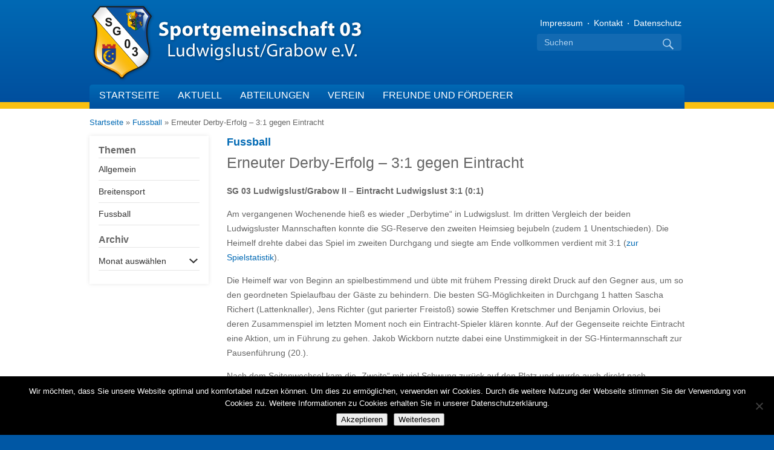

--- FILE ---
content_type: text/html; charset=UTF-8
request_url: https://www.sg03.de/erneuter-derby-erfolg-31-gegen-eintracht/
body_size: 47121
content:
<!DOCTYPE html>
<head>
<meta charset="UTF-8" />
<meta name="viewport" content="width=device-width, initial-scale=1.0">
<title>Erneuter Derby-Erfolg &#8211; 3:1 gegen Eintracht | Sportgemeinschaft 03 Ludwigslust/Grabow e.V.</title>
<link rel="profile" href="http://gmpg.org/xfn/11" />
<meta name="viewport" content="width=device-width, user-scalable=yes, initial-scale=1.0, minimum-scale=1.0">
<meta name="format-detection" content="telephone=no">
<!--link href='https://fonts.googleapis.com/css?family=Open+Sans:400,300,700' rel='stylesheet' type='text/css'-->
<link rel="stylesheet" type="text/css" href="https://www.sg03.de/wp-content/themes/sg03twentysixteen/css/basis.css">
<link rel="stylesheet" type="text/css" media="screen and (min-width: 0px) and (max-width: 479px)" href="https://www.sg03.de/wp-content/themes/sg03twentysixteen/css/size_xs.css">
<link rel="stylesheet" type="text/css" media="screen and (min-width: 480px) and (max-width: 767px)" href="https://www.sg03.de/wp-content/themes/sg03twentysixteen/css/size_s.css">
<link rel="stylesheet" type="text/css" media="screen and (min-width: 768px) and (max-width: 1009px)" href="https://www.sg03.de/wp-content/themes/sg03twentysixteen/css/size_m.css">
<link rel="stylesheet" type="text/css" media="screen and (min-width: 1010px) and (max-width: 1900px)" href="https://www.sg03.de/wp-content/themes/sg03twentysixteen/css/size_l.css">
<link rel="stylesheet" type="text/css" media="screen and (min-width: 1901px)" href="https://www.sg03.de/wp-content/themes/sg03twentysixteen/css/size_xl.css">
<link rel="stylesheet" type="text/css" href="https://www.sg03.de/wp-content/themes/sg03twentysixteen/genericons/genericons.css">
<link rel="pingback" href="https://www.sg03.de/xmlrpc.php" />
<!--[if lt IE 9]>
  <script src="http://html5shiv.googlecode.com/svn/trunk/html5.js"></script>
<![endif]-->
<meta name='robots' content='max-image-preview:large' />
	<style>img:is([sizes="auto" i], [sizes^="auto," i]) { contain-intrinsic-size: 3000px 1500px }</style>
	<link rel="alternate" type="application/rss+xml" title="Sportgemeinschaft 03 Ludwigslust/Grabow e.V. &raquo; Erneuter Derby-Erfolg &#8211; 3:1 gegen Eintracht-Kommentar-Feed" href="https://www.sg03.de/erneuter-derby-erfolg-31-gegen-eintracht/feed/" />
<link rel='stylesheet' id='wp-block-library-css' href='https://www.sg03.de/wp-includes/css/dist/block-library/style.min.css?ver=6.8.3' type='text/css' media='all' />
<style id='classic-theme-styles-inline-css' type='text/css'>
/*! This file is auto-generated */
.wp-block-button__link{color:#fff;background-color:#32373c;border-radius:9999px;box-shadow:none;text-decoration:none;padding:calc(.667em + 2px) calc(1.333em + 2px);font-size:1.125em}.wp-block-file__button{background:#32373c;color:#fff;text-decoration:none}
</style>
<style id='global-styles-inline-css' type='text/css'>
:root{--wp--preset--aspect-ratio--square: 1;--wp--preset--aspect-ratio--4-3: 4/3;--wp--preset--aspect-ratio--3-4: 3/4;--wp--preset--aspect-ratio--3-2: 3/2;--wp--preset--aspect-ratio--2-3: 2/3;--wp--preset--aspect-ratio--16-9: 16/9;--wp--preset--aspect-ratio--9-16: 9/16;--wp--preset--color--black: #000000;--wp--preset--color--cyan-bluish-gray: #abb8c3;--wp--preset--color--white: #ffffff;--wp--preset--color--pale-pink: #f78da7;--wp--preset--color--vivid-red: #cf2e2e;--wp--preset--color--luminous-vivid-orange: #ff6900;--wp--preset--color--luminous-vivid-amber: #fcb900;--wp--preset--color--light-green-cyan: #7bdcb5;--wp--preset--color--vivid-green-cyan: #00d084;--wp--preset--color--pale-cyan-blue: #8ed1fc;--wp--preset--color--vivid-cyan-blue: #0693e3;--wp--preset--color--vivid-purple: #9b51e0;--wp--preset--gradient--vivid-cyan-blue-to-vivid-purple: linear-gradient(135deg,rgba(6,147,227,1) 0%,rgb(155,81,224) 100%);--wp--preset--gradient--light-green-cyan-to-vivid-green-cyan: linear-gradient(135deg,rgb(122,220,180) 0%,rgb(0,208,130) 100%);--wp--preset--gradient--luminous-vivid-amber-to-luminous-vivid-orange: linear-gradient(135deg,rgba(252,185,0,1) 0%,rgba(255,105,0,1) 100%);--wp--preset--gradient--luminous-vivid-orange-to-vivid-red: linear-gradient(135deg,rgba(255,105,0,1) 0%,rgb(207,46,46) 100%);--wp--preset--gradient--very-light-gray-to-cyan-bluish-gray: linear-gradient(135deg,rgb(238,238,238) 0%,rgb(169,184,195) 100%);--wp--preset--gradient--cool-to-warm-spectrum: linear-gradient(135deg,rgb(74,234,220) 0%,rgb(151,120,209) 20%,rgb(207,42,186) 40%,rgb(238,44,130) 60%,rgb(251,105,98) 80%,rgb(254,248,76) 100%);--wp--preset--gradient--blush-light-purple: linear-gradient(135deg,rgb(255,206,236) 0%,rgb(152,150,240) 100%);--wp--preset--gradient--blush-bordeaux: linear-gradient(135deg,rgb(254,205,165) 0%,rgb(254,45,45) 50%,rgb(107,0,62) 100%);--wp--preset--gradient--luminous-dusk: linear-gradient(135deg,rgb(255,203,112) 0%,rgb(199,81,192) 50%,rgb(65,88,208) 100%);--wp--preset--gradient--pale-ocean: linear-gradient(135deg,rgb(255,245,203) 0%,rgb(182,227,212) 50%,rgb(51,167,181) 100%);--wp--preset--gradient--electric-grass: linear-gradient(135deg,rgb(202,248,128) 0%,rgb(113,206,126) 100%);--wp--preset--gradient--midnight: linear-gradient(135deg,rgb(2,3,129) 0%,rgb(40,116,252) 100%);--wp--preset--font-size--small: 13px;--wp--preset--font-size--medium: 20px;--wp--preset--font-size--large: 36px;--wp--preset--font-size--x-large: 42px;--wp--preset--spacing--20: 0.44rem;--wp--preset--spacing--30: 0.67rem;--wp--preset--spacing--40: 1rem;--wp--preset--spacing--50: 1.5rem;--wp--preset--spacing--60: 2.25rem;--wp--preset--spacing--70: 3.38rem;--wp--preset--spacing--80: 5.06rem;--wp--preset--shadow--natural: 6px 6px 9px rgba(0, 0, 0, 0.2);--wp--preset--shadow--deep: 12px 12px 50px rgba(0, 0, 0, 0.4);--wp--preset--shadow--sharp: 6px 6px 0px rgba(0, 0, 0, 0.2);--wp--preset--shadow--outlined: 6px 6px 0px -3px rgba(255, 255, 255, 1), 6px 6px rgba(0, 0, 0, 1);--wp--preset--shadow--crisp: 6px 6px 0px rgba(0, 0, 0, 1);}:where(.is-layout-flex){gap: 0.5em;}:where(.is-layout-grid){gap: 0.5em;}body .is-layout-flex{display: flex;}.is-layout-flex{flex-wrap: wrap;align-items: center;}.is-layout-flex > :is(*, div){margin: 0;}body .is-layout-grid{display: grid;}.is-layout-grid > :is(*, div){margin: 0;}:where(.wp-block-columns.is-layout-flex){gap: 2em;}:where(.wp-block-columns.is-layout-grid){gap: 2em;}:where(.wp-block-post-template.is-layout-flex){gap: 1.25em;}:where(.wp-block-post-template.is-layout-grid){gap: 1.25em;}.has-black-color{color: var(--wp--preset--color--black) !important;}.has-cyan-bluish-gray-color{color: var(--wp--preset--color--cyan-bluish-gray) !important;}.has-white-color{color: var(--wp--preset--color--white) !important;}.has-pale-pink-color{color: var(--wp--preset--color--pale-pink) !important;}.has-vivid-red-color{color: var(--wp--preset--color--vivid-red) !important;}.has-luminous-vivid-orange-color{color: var(--wp--preset--color--luminous-vivid-orange) !important;}.has-luminous-vivid-amber-color{color: var(--wp--preset--color--luminous-vivid-amber) !important;}.has-light-green-cyan-color{color: var(--wp--preset--color--light-green-cyan) !important;}.has-vivid-green-cyan-color{color: var(--wp--preset--color--vivid-green-cyan) !important;}.has-pale-cyan-blue-color{color: var(--wp--preset--color--pale-cyan-blue) !important;}.has-vivid-cyan-blue-color{color: var(--wp--preset--color--vivid-cyan-blue) !important;}.has-vivid-purple-color{color: var(--wp--preset--color--vivid-purple) !important;}.has-black-background-color{background-color: var(--wp--preset--color--black) !important;}.has-cyan-bluish-gray-background-color{background-color: var(--wp--preset--color--cyan-bluish-gray) !important;}.has-white-background-color{background-color: var(--wp--preset--color--white) !important;}.has-pale-pink-background-color{background-color: var(--wp--preset--color--pale-pink) !important;}.has-vivid-red-background-color{background-color: var(--wp--preset--color--vivid-red) !important;}.has-luminous-vivid-orange-background-color{background-color: var(--wp--preset--color--luminous-vivid-orange) !important;}.has-luminous-vivid-amber-background-color{background-color: var(--wp--preset--color--luminous-vivid-amber) !important;}.has-light-green-cyan-background-color{background-color: var(--wp--preset--color--light-green-cyan) !important;}.has-vivid-green-cyan-background-color{background-color: var(--wp--preset--color--vivid-green-cyan) !important;}.has-pale-cyan-blue-background-color{background-color: var(--wp--preset--color--pale-cyan-blue) !important;}.has-vivid-cyan-blue-background-color{background-color: var(--wp--preset--color--vivid-cyan-blue) !important;}.has-vivid-purple-background-color{background-color: var(--wp--preset--color--vivid-purple) !important;}.has-black-border-color{border-color: var(--wp--preset--color--black) !important;}.has-cyan-bluish-gray-border-color{border-color: var(--wp--preset--color--cyan-bluish-gray) !important;}.has-white-border-color{border-color: var(--wp--preset--color--white) !important;}.has-pale-pink-border-color{border-color: var(--wp--preset--color--pale-pink) !important;}.has-vivid-red-border-color{border-color: var(--wp--preset--color--vivid-red) !important;}.has-luminous-vivid-orange-border-color{border-color: var(--wp--preset--color--luminous-vivid-orange) !important;}.has-luminous-vivid-amber-border-color{border-color: var(--wp--preset--color--luminous-vivid-amber) !important;}.has-light-green-cyan-border-color{border-color: var(--wp--preset--color--light-green-cyan) !important;}.has-vivid-green-cyan-border-color{border-color: var(--wp--preset--color--vivid-green-cyan) !important;}.has-pale-cyan-blue-border-color{border-color: var(--wp--preset--color--pale-cyan-blue) !important;}.has-vivid-cyan-blue-border-color{border-color: var(--wp--preset--color--vivid-cyan-blue) !important;}.has-vivid-purple-border-color{border-color: var(--wp--preset--color--vivid-purple) !important;}.has-vivid-cyan-blue-to-vivid-purple-gradient-background{background: var(--wp--preset--gradient--vivid-cyan-blue-to-vivid-purple) !important;}.has-light-green-cyan-to-vivid-green-cyan-gradient-background{background: var(--wp--preset--gradient--light-green-cyan-to-vivid-green-cyan) !important;}.has-luminous-vivid-amber-to-luminous-vivid-orange-gradient-background{background: var(--wp--preset--gradient--luminous-vivid-amber-to-luminous-vivid-orange) !important;}.has-luminous-vivid-orange-to-vivid-red-gradient-background{background: var(--wp--preset--gradient--luminous-vivid-orange-to-vivid-red) !important;}.has-very-light-gray-to-cyan-bluish-gray-gradient-background{background: var(--wp--preset--gradient--very-light-gray-to-cyan-bluish-gray) !important;}.has-cool-to-warm-spectrum-gradient-background{background: var(--wp--preset--gradient--cool-to-warm-spectrum) !important;}.has-blush-light-purple-gradient-background{background: var(--wp--preset--gradient--blush-light-purple) !important;}.has-blush-bordeaux-gradient-background{background: var(--wp--preset--gradient--blush-bordeaux) !important;}.has-luminous-dusk-gradient-background{background: var(--wp--preset--gradient--luminous-dusk) !important;}.has-pale-ocean-gradient-background{background: var(--wp--preset--gradient--pale-ocean) !important;}.has-electric-grass-gradient-background{background: var(--wp--preset--gradient--electric-grass) !important;}.has-midnight-gradient-background{background: var(--wp--preset--gradient--midnight) !important;}.has-small-font-size{font-size: var(--wp--preset--font-size--small) !important;}.has-medium-font-size{font-size: var(--wp--preset--font-size--medium) !important;}.has-large-font-size{font-size: var(--wp--preset--font-size--large) !important;}.has-x-large-font-size{font-size: var(--wp--preset--font-size--x-large) !important;}
:where(.wp-block-post-template.is-layout-flex){gap: 1.25em;}:where(.wp-block-post-template.is-layout-grid){gap: 1.25em;}
:where(.wp-block-columns.is-layout-flex){gap: 2em;}:where(.wp-block-columns.is-layout-grid){gap: 2em;}
:root :where(.wp-block-pullquote){font-size: 1.5em;line-height: 1.6;}
</style>
<link rel='stylesheet' id='cookie-notice-front-css' href='https://www.sg03.de/wp-content/plugins/cookie-notice/css/front.min.css?ver=2.5.11' type='text/css' media='all' />
<link rel='stylesheet' id='slb_core-css' href='https://www.sg03.de/wp-content/plugins/simple-lightbox/client/css/app.css?ver=2.9.4' type='text/css' media='all' />
<link rel="https://api.w.org/" href="https://www.sg03.de/wp-json/" /><link rel="alternate" title="JSON" type="application/json" href="https://www.sg03.de/wp-json/wp/v2/posts/3599" /><link rel="EditURI" type="application/rsd+xml" title="RSD" href="https://www.sg03.de/xmlrpc.php?rsd" />
<meta name="generator" content="WordPress 6.8.3" />
<link rel="canonical" href="https://www.sg03.de/erneuter-derby-erfolg-31-gegen-eintracht/" />
<link rel='shortlink' href='https://www.sg03.de/?p=3599' />
<link rel="alternate" title="oEmbed (JSON)" type="application/json+oembed" href="https://www.sg03.de/wp-json/oembed/1.0/embed?url=https%3A%2F%2Fwww.sg03.de%2Ferneuter-derby-erfolg-31-gegen-eintracht%2F" />
<link rel="alternate" title="oEmbed (XML)" type="text/xml+oembed" href="https://www.sg03.de/wp-json/oembed/1.0/embed?url=https%3A%2F%2Fwww.sg03.de%2Ferneuter-derby-erfolg-31-gegen-eintracht%2F&#038;format=xml" />
<link rel="icon" href="https://www.sg03.de/wp-content/uploads/2020/04/cropped-sg03-favicon-32x32.png" sizes="32x32" />
<link rel="icon" href="https://www.sg03.de/wp-content/uploads/2020/04/cropped-sg03-favicon-192x192.png" sizes="192x192" />
<link rel="apple-touch-icon" href="https://www.sg03.de/wp-content/uploads/2020/04/cropped-sg03-favicon-180x180.png" />
<meta name="msapplication-TileImage" content="https://www.sg03.de/wp-content/uploads/2020/04/cropped-sg03-favicon-270x270.png" />
</head>
<body class="wp-singular post-template-default single single-post postid-3599 single-format-standard wp-theme-sg03twentysixteen cookies-not-set">
<div class="headerbg">
	<div class="wrapper">
		<header id="branding">
			<h1 id="site-title"><a href="https://www.sg03.de/" title="Sportgemeinschaft 03 Ludwigslust/Grabow e.V." rel="home"><span>Sportgemeinschaft 03 Ludwigslust/Grabow e.V.</span></a></h1>
			<h2 id="site-description"><span>Offizielle Vereins-Website</span></h2>
			<hr class="semantic">
			<div class="service-navigation">
				<dfn class="semantic">Service-Navigation:</dfn>
				<div class="menu-service-navigation-header-container"><ul id="menu-service-navigation-header" class="menu"><li id="menu-item-4296" class="menu-item menu-item-type-post_type menu-item-object-page menu-item-4296"><a href="https://www.sg03.de/service/impressum/">Impressum</a></li>
<li id="menu-item-4294" class="menu-item menu-item-type-post_type menu-item-object-page menu-item-4294"><a href="https://www.sg03.de/service/kontakt/">Kontakt</a></li>
<li id="menu-item-4407" class="menu-item menu-item-type-post_type menu-item-object-page menu-item-4407"><a href="https://www.sg03.de/service/impressum/">Datenschutz</a></li>
</ul></div>				<div class="positioning"></div>
				<form method="get" id="searchform" action="/">
					<div><label class="semantic" for="s">Volltextsuche:</label> <input type="text" value="Suchen" name="s" id="s"><button><span>Suchen</span></button></div>
				</form>
			</div>
			<div class="positioning"></div>
		</header>
		<hr class="semantic">
		<dfn class="semantic">Haupt-Navigation:</dfn>
		<nav id="access">
			<a href="#" id="btn-navigation"><span>Navigation</span></a>
			<a href="/volltextsuche" id="btn-search"><span>Suche</span></a>
			<div class="menu-haupt-navigation-container"><ul id="menu-haupt-navigation" class="menu"><li id="menu-item-4301" class="menu-item menu-item-type-post_type menu-item-object-page menu-item-home menu-item-4301"><a href="https://www.sg03.de/">Startseite</a></li>
<li id="menu-item-4302" class="menu-item menu-item-type-post_type menu-item-object-page menu-item-has-children menu-item-4302"><a href="https://www.sg03.de/aktuell/">Aktuell</a>
<ul class="sub-menu">
	<li id="menu-item-4380" class="menu-item menu-item-type-taxonomy menu-item-object-category menu-item-4380"><a href="https://www.sg03.de/category/allgemein/">Allgemein</a></li>
	<li id="menu-item-4381" class="menu-item menu-item-type-taxonomy menu-item-object-category menu-item-4381"><a href="https://www.sg03.de/category/breitensport/">Breitensport</a></li>
	<li id="menu-item-4382" class="menu-item menu-item-type-taxonomy menu-item-object-category current-post-ancestor current-menu-parent current-post-parent menu-item-4382"><a href="https://www.sg03.de/category/fussball/">Fussball</a></li>
</ul>
</li>
<li id="menu-item-4303" class="menu-item menu-item-type-post_type menu-item-object-page menu-item-has-children menu-item-4303"><a href="https://www.sg03.de/abteilungen/">Abteilungen</a>
<ul class="sub-menu">
	<li id="menu-item-4304" class="menu-item menu-item-type-post_type menu-item-object-page menu-item-has-children menu-item-4304"><a href="https://www.sg03.de/abteilungen/fussball/">Fußball</a>
	<ul class="sub-menu">
		<li id="menu-item-4383" class="menu-item menu-item-type-post_type menu-item-object-page menu-item-4383"><a href="https://www.sg03.de/abteilungen/fussball/1-maennermannschaft/">1. Männermannschaft</a></li>
		<li id="menu-item-4384" class="menu-item menu-item-type-post_type menu-item-object-page menu-item-4384"><a href="https://www.sg03.de/abteilungen/fussball/2-maennermannschaft/">2. Männermannschaft</a></li>
		<li id="menu-item-17093" class="menu-item menu-item-type-post_type menu-item-object-page menu-item-17093"><a href="https://www.sg03.de/abteilungen/fussball/3-maennermannschaft/">3. Männermannschaft</a></li>
		<li id="menu-item-4385" class="menu-item menu-item-type-post_type menu-item-object-page menu-item-4385"><a href="https://www.sg03.de/abteilungen/fussball/alte-herren-ue35/">Alte Herren Ü35</a></li>
		<li id="menu-item-4392" class="menu-item menu-item-type-post_type menu-item-object-page menu-item-4392"><a href="https://www.sg03.de/abteilungen/fussball/frauen/">Frauen Saison</a></li>
		<li id="menu-item-4387" class="menu-item menu-item-type-post_type menu-item-object-page menu-item-4387"><a href="https://www.sg03.de/abteilungen/fussball/b-junioren-i/">B-Junioren I</a></li>
		<li id="menu-item-20368" class="menu-item menu-item-type-post_type menu-item-object-page menu-item-20368"><a href="https://www.sg03.de/abteilungen/fussball/b2-junioren-saison-2025-26/">B-Junioren II</a></li>
		<li id="menu-item-4389" class="menu-item menu-item-type-post_type menu-item-object-page menu-item-4389"><a href="https://www.sg03.de/abteilungen/fussball/c-junioren/">C-Junioren</a></li>
		<li id="menu-item-4390" class="menu-item menu-item-type-post_type menu-item-object-page menu-item-4390"><a href="https://www.sg03.de/abteilungen/fussball/d-junioren-i/">D-Junioren I</a></li>
		<li id="menu-item-4391" class="menu-item menu-item-type-post_type menu-item-object-page menu-item-4391"><a href="https://www.sg03.de/abteilungen/fussball/d-junioren-ii/">D-Junioren II</a></li>
		<li id="menu-item-4393" class="menu-item menu-item-type-post_type menu-item-object-page menu-item-4393"><a href="https://www.sg03.de/abteilungen/fussball/e-junioren/">E-Junioren I</a></li>
		<li id="menu-item-20369" class="menu-item menu-item-type-post_type menu-item-object-page menu-item-20369"><a href="https://www.sg03.de/abteilungen/fussball/e-junioren-ii-saison-2024-25/">E-Junioren II</a></li>
		<li id="menu-item-4394" class="menu-item menu-item-type-post_type menu-item-object-page menu-item-4394"><a href="https://www.sg03.de/abteilungen/fussball/f-junioren/">F-Junioren I</a></li>
		<li id="menu-item-20370" class="menu-item menu-item-type-post_type menu-item-object-page menu-item-20370"><a href="https://www.sg03.de/abteilungen/fussball/f-junioren-ii-saison-2025-26/">F-Junioren II</a></li>
		<li id="menu-item-4395" class="menu-item menu-item-type-post_type menu-item-object-page menu-item-4395"><a href="https://www.sg03.de/abteilungen/fussball/g-junioren-bambini/">G-Junioren Bambini</a></li>
	</ul>
</li>
	<li id="menu-item-4305" class="menu-item menu-item-type-post_type menu-item-object-page menu-item-has-children menu-item-4305"><a href="https://www.sg03.de/abteilungen/breitensport/">Breitensport</a>
	<ul class="sub-menu">
		<li id="menu-item-4396" class="menu-item menu-item-type-post_type menu-item-object-page menu-item-4396"><a href="https://www.sg03.de/abteilungen/breitensport/badminton/">Badminton</a></li>
		<li id="menu-item-19608" class="menu-item menu-item-type-post_type menu-item-object-page menu-item-19608"><a href="https://www.sg03.de/abteilungen/breitensport/basketball/">Basketball</a></li>
		<li id="menu-item-4397" class="menu-item menu-item-type-post_type menu-item-object-page menu-item-4397"><a href="https://www.sg03.de/abteilungen/breitensport/behindertensport/">Behindertensport</a></li>
		<li id="menu-item-4398" class="menu-item menu-item-type-post_type menu-item-object-page menu-item-4398"><a href="https://www.sg03.de/abteilungen/breitensport/boxen/">Boxen</a></li>
		<li id="menu-item-19609" class="menu-item menu-item-type-post_type menu-item-object-page menu-item-19609"><a href="https://www.sg03.de/abteilungen/breitensport/dance-kids/">DanceKids</a></li>
		<li id="menu-item-19666" class="menu-item menu-item-type-post_type menu-item-object-page menu-item-19666"><a href="https://www.sg03.de/abteilungen/breitensport/darts/">Darts</a></li>
		<li id="menu-item-20371" class="menu-item menu-item-type-post_type menu-item-object-page menu-item-20371"><a href="https://www.sg03.de/abteilungen/breitensport/fitkids/">FitKids</a></li>
		<li id="menu-item-4399" class="menu-item menu-item-type-post_type menu-item-object-page menu-item-4399"><a href="https://www.sg03.de/abteilungen/breitensport/freizeitfussball/">Freizeitfußball</a></li>
		<li id="menu-item-20372" class="menu-item menu-item-type-post_type menu-item-object-page menu-item-20372"><a href="https://www.sg03.de/abteilungen/breitensport/geraetturnen/">Gerätturnen</a></li>
		<li id="menu-item-19667" class="menu-item menu-item-type-post_type menu-item-object-page menu-item-19667"><a href="https://www.sg03.de/abteilungen/breitensport/gesundheitssport-2/">Gesundheitssport</a></li>
		<li id="menu-item-16903" class="menu-item menu-item-type-post_type menu-item-object-page menu-item-16903"><a href="https://www.sg03.de/abteilungen/breitensport/jumping-fitness/">Jumping Fitness</a></li>
		<li id="menu-item-4400" class="menu-item menu-item-type-post_type menu-item-object-page menu-item-4400"><a href="https://www.sg03.de/abteilungen/breitensport/leichtathletik/">Leichtathletik</a></li>
		<li id="menu-item-4402" class="menu-item menu-item-type-post_type menu-item-object-page menu-item-4402"><a href="https://www.sg03.de/abteilungen/breitensport/rehabilitationssport/">Rehabilitationssport</a></li>
		<li id="menu-item-4403" class="menu-item menu-item-type-post_type menu-item-object-page menu-item-4403"><a href="https://www.sg03.de/abteilungen/breitensport/rhoenradturnen/">Rhönradturnen</a></li>
		<li id="menu-item-16901" class="menu-item menu-item-type-post_type menu-item-object-page menu-item-16901"><a href="https://www.sg03.de/abteilungen/breitensport/seniorensport/">Seniorensport</a></li>
		<li id="menu-item-4404" class="menu-item menu-item-type-post_type menu-item-object-page menu-item-4404"><a href="https://www.sg03.de/abteilungen/breitensport/tennis/">Tennis</a></li>
		<li id="menu-item-4401" class="menu-item menu-item-type-post_type menu-item-object-page menu-item-4401"><a href="https://www.sg03.de/abteilungen/breitensport/triathlon/">Triathlon</a></li>
		<li id="menu-item-4405" class="menu-item menu-item-type-post_type menu-item-object-page menu-item-4405"><a href="https://www.sg03.de/abteilungen/breitensport/volleyball/">Volleyball</a></li>
		<li id="menu-item-4406" class="menu-item menu-item-type-post_type menu-item-object-page menu-item-4406"><a href="https://www.sg03.de/abteilungen/breitensport/zwergensport/">Zwergensport</a></li>
	</ul>
</li>
</ul>
</li>
<li id="menu-item-4306" class="menu-item menu-item-type-post_type menu-item-object-page menu-item-has-children menu-item-4306"><a href="https://www.sg03.de/verein/">Verein</a>
<ul class="sub-menu">
	<li id="menu-item-4307" class="menu-item menu-item-type-post_type menu-item-object-page menu-item-4307"><a href="https://www.sg03.de/verein/struktur-und-organe/">Struktur und Organe</a></li>
	<li id="menu-item-4308" class="menu-item menu-item-type-post_type menu-item-object-page menu-item-4308"><a href="https://www.sg03.de/verein/mitgliedschaft/">Mitgliedschaft</a></li>
	<li id="menu-item-4309" class="menu-item menu-item-type-post_type menu-item-object-page menu-item-4309"><a href="https://www.sg03.de/verein/ehrenamt-und-soziales-engagement/">Ehrenamt und soziales Engagement</a></li>
	<li id="menu-item-4310" class="menu-item menu-item-type-post_type menu-item-object-page menu-item-4310"><a href="https://www.sg03.de/verein/projekte/">Projekte</a></li>
	<li id="menu-item-4311" class="menu-item menu-item-type-post_type menu-item-object-page menu-item-4311"><a href="https://www.sg03.de/verein/erfolge-und-wuerdigungungen/">Erfolge und Würdigungungen</a></li>
	<li id="menu-item-4312" class="menu-item menu-item-type-post_type menu-item-object-page menu-item-4312"><a href="https://www.sg03.de/verein/ursprung-und-entwicklung/">Ursprung und Entwicklung</a></li>
	<li id="menu-item-4313" class="menu-item menu-item-type-post_type menu-item-object-page menu-item-4313"><a href="https://www.sg03.de/verein/sportstaetten/">Sportstätten</a></li>
</ul>
</li>
<li id="menu-item-4314" class="menu-item menu-item-type-post_type menu-item-object-page menu-item-has-children menu-item-4314"><a href="https://www.sg03.de/freunde-und-foerderer/">Freunde und Förderer</a>
<ul class="sub-menu">
	<li id="menu-item-4315" class="menu-item menu-item-type-post_type menu-item-object-page menu-item-4315"><a href="https://www.sg03.de/freunde-und-foerderer/sponsoren/">Sponsoren</a></li>
	<li id="menu-item-4316" class="menu-item menu-item-type-post_type menu-item-object-page menu-item-4316"><a href="https://www.sg03.de/freunde-und-foerderer/foerdermoeglichkeiten/">Fördermöglichkeiten</a></li>
	<li id="menu-item-4317" class="menu-item menu-item-type-post_type menu-item-object-page menu-item-4317"><a href="https://www.sg03.de/freunde-und-foerderer/ehrenamt/">Ehrenamt</a></li>
</ul>
</li>
</ul></div>		</nav>
		<hr class="semantic">
		<div class="positioning"></div>
	</div>
</div>
<div class="contentbg">	<div class="wrapper">
	<nav class="breadcrumb"><a href="https://www.sg03.de">Startseite</a> &raquo; <a href="https://www.sg03.de/category/fussball/">Fussball</a> &raquo; <span class="current-page">Erneuter Derby-Erfolg &#8211; 3:1 gegen Eintracht</span></nav>	<div id="secondary" class="" role="complementary" >
		<dfn class="semantic">Rubrik-Navigation:</dfn>
		<nav id="subaccess">
			<aside id="categories-3" class="widget widget_categories"><h3 class="widget-title">Themen</h3>
			<ul>
					<li class="cat-item cat-item-1"><a href="https://www.sg03.de/category/allgemein/">Allgemein</a>
</li>
	<li class="cat-item cat-item-2"><a href="https://www.sg03.de/category/breitensport/">Breitensport</a>
</li>
	<li class="cat-item cat-item-3"><a href="https://www.sg03.de/category/fussball/">Fussball</a>
</li>
			</ul>

			</aside><aside id="archives-3" class="widget widget_archive"><h3 class="widget-title">Archiv</h3>		<label class="screen-reader-text" for="archives-dropdown-3">Archiv</label>
		<select id="archives-dropdown-3" name="archive-dropdown">
			
			<option value="">Monat auswählen</option>
				<option value='https://www.sg03.de/2025/08/'> August 2025 </option>
	<option value='https://www.sg03.de/2025/07/'> Juli 2025 </option>
	<option value='https://www.sg03.de/2025/05/'> Mai 2025 </option>
	<option value='https://www.sg03.de/2025/04/'> April 2025 </option>
	<option value='https://www.sg03.de/2025/02/'> Februar 2025 </option>
	<option value='https://www.sg03.de/2024/11/'> November 2024 </option>
	<option value='https://www.sg03.de/2024/05/'> Mai 2024 </option>
	<option value='https://www.sg03.de/2024/04/'> April 2024 </option>
	<option value='https://www.sg03.de/2023/12/'> Dezember 2023 </option>
	<option value='https://www.sg03.de/2023/10/'> Oktober 2023 </option>
	<option value='https://www.sg03.de/2023/09/'> September 2023 </option>
	<option value='https://www.sg03.de/2023/08/'> August 2023 </option>
	<option value='https://www.sg03.de/2023/07/'> Juli 2023 </option>
	<option value='https://www.sg03.de/2023/06/'> Juni 2023 </option>
	<option value='https://www.sg03.de/2023/05/'> Mai 2023 </option>
	<option value='https://www.sg03.de/2023/04/'> April 2023 </option>
	<option value='https://www.sg03.de/2023/03/'> März 2023 </option>
	<option value='https://www.sg03.de/2023/01/'> Januar 2023 </option>
	<option value='https://www.sg03.de/2022/12/'> Dezember 2022 </option>
	<option value='https://www.sg03.de/2022/10/'> Oktober 2022 </option>
	<option value='https://www.sg03.de/2022/08/'> August 2022 </option>
	<option value='https://www.sg03.de/2022/06/'> Juni 2022 </option>
	<option value='https://www.sg03.de/2022/05/'> Mai 2022 </option>
	<option value='https://www.sg03.de/2022/04/'> April 2022 </option>
	<option value='https://www.sg03.de/2022/02/'> Februar 2022 </option>
	<option value='https://www.sg03.de/2021/12/'> Dezember 2021 </option>
	<option value='https://www.sg03.de/2021/10/'> Oktober 2021 </option>
	<option value='https://www.sg03.de/2021/09/'> September 2021 </option>
	<option value='https://www.sg03.de/2021/06/'> Juni 2021 </option>
	<option value='https://www.sg03.de/2021/05/'> Mai 2021 </option>
	<option value='https://www.sg03.de/2021/04/'> April 2021 </option>
	<option value='https://www.sg03.de/2021/03/'> März 2021 </option>
	<option value='https://www.sg03.de/2021/01/'> Januar 2021 </option>
	<option value='https://www.sg03.de/2020/12/'> Dezember 2020 </option>
	<option value='https://www.sg03.de/2020/11/'> November 2020 </option>
	<option value='https://www.sg03.de/2020/10/'> Oktober 2020 </option>
	<option value='https://www.sg03.de/2020/09/'> September 2020 </option>
	<option value='https://www.sg03.de/2020/08/'> August 2020 </option>
	<option value='https://www.sg03.de/2020/05/'> Mai 2020 </option>
	<option value='https://www.sg03.de/2020/04/'> April 2020 </option>
	<option value='https://www.sg03.de/2020/03/'> März 2020 </option>
	<option value='https://www.sg03.de/2020/02/'> Februar 2020 </option>
	<option value='https://www.sg03.de/2019/12/'> Dezember 2019 </option>
	<option value='https://www.sg03.de/2019/11/'> November 2019 </option>
	<option value='https://www.sg03.de/2019/10/'> Oktober 2019 </option>
	<option value='https://www.sg03.de/2019/09/'> September 2019 </option>
	<option value='https://www.sg03.de/2019/08/'> August 2019 </option>
	<option value='https://www.sg03.de/2019/07/'> Juli 2019 </option>
	<option value='https://www.sg03.de/2019/06/'> Juni 2019 </option>
	<option value='https://www.sg03.de/2019/05/'> Mai 2019 </option>
	<option value='https://www.sg03.de/2019/04/'> April 2019 </option>
	<option value='https://www.sg03.de/2019/03/'> März 2019 </option>
	<option value='https://www.sg03.de/2019/02/'> Februar 2019 </option>
	<option value='https://www.sg03.de/2019/01/'> Januar 2019 </option>
	<option value='https://www.sg03.de/2018/12/'> Dezember 2018 </option>
	<option value='https://www.sg03.de/2018/10/'> Oktober 2018 </option>
	<option value='https://www.sg03.de/2018/09/'> September 2018 </option>
	<option value='https://www.sg03.de/2018/08/'> August 2018 </option>
	<option value='https://www.sg03.de/2018/07/'> Juli 2018 </option>
	<option value='https://www.sg03.de/2018/06/'> Juni 2018 </option>
	<option value='https://www.sg03.de/2018/05/'> Mai 2018 </option>
	<option value='https://www.sg03.de/2018/04/'> April 2018 </option>
	<option value='https://www.sg03.de/2018/03/'> März 2018 </option>
	<option value='https://www.sg03.de/2018/02/'> Februar 2018 </option>
	<option value='https://www.sg03.de/2018/01/'> Januar 2018 </option>
	<option value='https://www.sg03.de/2017/12/'> Dezember 2017 </option>
	<option value='https://www.sg03.de/2017/11/'> November 2017 </option>
	<option value='https://www.sg03.de/2017/06/'> Juni 2017 </option>
	<option value='https://www.sg03.de/2017/05/'> Mai 2017 </option>
	<option value='https://www.sg03.de/2017/04/'> April 2017 </option>
	<option value='https://www.sg03.de/2017/03/'> März 2017 </option>
	<option value='https://www.sg03.de/2016/11/'> November 2016 </option>
	<option value='https://www.sg03.de/2016/10/'> Oktober 2016 </option>
	<option value='https://www.sg03.de/2016/09/'> September 2016 </option>
	<option value='https://www.sg03.de/2016/08/'> August 2016 </option>
	<option value='https://www.sg03.de/2016/07/'> Juli 2016 </option>
	<option value='https://www.sg03.de/2016/06/'> Juni 2016 </option>
	<option value='https://www.sg03.de/2016/05/'> Mai 2016 </option>
	<option value='https://www.sg03.de/2016/04/'> April 2016 </option>
	<option value='https://www.sg03.de/2016/03/'> März 2016 </option>
	<option value='https://www.sg03.de/2016/02/'> Februar 2016 </option>
	<option value='https://www.sg03.de/2016/01/'> Januar 2016 </option>
	<option value='https://www.sg03.de/2015/12/'> Dezember 2015 </option>
	<option value='https://www.sg03.de/2015/11/'> November 2015 </option>
	<option value='https://www.sg03.de/2015/10/'> Oktober 2015 </option>
	<option value='https://www.sg03.de/2015/09/'> September 2015 </option>
	<option value='https://www.sg03.de/2015/08/'> August 2015 </option>
	<option value='https://www.sg03.de/2015/07/'> Juli 2015 </option>
	<option value='https://www.sg03.de/2015/06/'> Juni 2015 </option>
	<option value='https://www.sg03.de/2015/05/'> Mai 2015 </option>
	<option value='https://www.sg03.de/2015/04/'> April 2015 </option>
	<option value='https://www.sg03.de/2015/03/'> März 2015 </option>
	<option value='https://www.sg03.de/2015/02/'> Februar 2015 </option>
	<option value='https://www.sg03.de/2015/01/'> Januar 2015 </option>
	<option value='https://www.sg03.de/2014/12/'> Dezember 2014 </option>
	<option value='https://www.sg03.de/2014/11/'> November 2014 </option>
	<option value='https://www.sg03.de/2014/10/'> Oktober 2014 </option>
	<option value='https://www.sg03.de/2014/09/'> September 2014 </option>
	<option value='https://www.sg03.de/2014/08/'> August 2014 </option>
	<option value='https://www.sg03.de/2014/07/'> Juli 2014 </option>
	<option value='https://www.sg03.de/2014/06/'> Juni 2014 </option>
	<option value='https://www.sg03.de/2014/05/'> Mai 2014 </option>
	<option value='https://www.sg03.de/2014/04/'> April 2014 </option>
	<option value='https://www.sg03.de/2014/03/'> März 2014 </option>
	<option value='https://www.sg03.de/2014/02/'> Februar 2014 </option>
	<option value='https://www.sg03.de/2014/01/'> Januar 2014 </option>
	<option value='https://www.sg03.de/2013/12/'> Dezember 2013 </option>
	<option value='https://www.sg03.de/2013/11/'> November 2013 </option>
	<option value='https://www.sg03.de/2013/10/'> Oktober 2013 </option>
	<option value='https://www.sg03.de/2013/09/'> September 2013 </option>
	<option value='https://www.sg03.de/2013/08/'> August 2013 </option>

		</select>

			<script type="text/javascript">
/* <![CDATA[ */

(function() {
	var dropdown = document.getElementById( "archives-dropdown-3" );
	function onSelectChange() {
		if ( dropdown.options[ dropdown.selectedIndex ].value !== '' ) {
			document.location.href = this.options[ this.selectedIndex ].value;
		}
	}
	dropdown.onchange = onSelectChange;
})();

/* ]]> */
</script>
</aside>		</nav>
		<hr class="semantic">
				<dfn class="semantic">Zusatzinhalte:</dfn>
			</div>		
	<hr class="semantic">
	<div id="primary" class="" role="main">
		<div id="content">
			<h3><a href="https://www.sg03.de/category/fussball/" rel="category tag">Fussball</a></h3>
						<h2>Erneuter Derby-Erfolg &#8211; 3:1 gegen Eintracht</h2>
						<div class="positioning"></div>
			<p><strong>SG 03 Ludwigslust/Grabow II &#8211; Eintracht Ludwigslust 3:1 (0:1)</strong></p>
<p>Am vergangenen Wochenende hieß es wieder &#8222;Derbytime&#8220; in Ludwigslust. Im dritten Vergleich der beiden Ludwigsluster Mannschaften konnte die SG-Reserve den zweiten Heimsieg bejubeln (zudem 1 Unentschieden). Die Heimelf drehte dabei das Spiel im zweiten Durchgang und siegte am Ende vollkommen verdient mit 3:1 (<a href="http://www.fussball.de/spiel/sg-03-ludwigslust-grabow-ii-eintracht-ludwigslust/-/spiel/01P2QO51EO000000VV0AG813VVG3HOQQ" target="_blank">zur Spielstatistik</a>).</p>
<p>Die Heimelf war von Beginn an spielbestimmend und übte mit frühem Pressing direkt Druck auf den Gegner aus, um so den geordneten Spielaufbau der Gäste zu behindern. Die besten SG-Möglichkeiten in Durchgang 1 hatten Sascha Richert (Lattenknaller), Jens Richter (gut parierter Freistoß) sowie Steffen Kretschmer und Benjamin Orlovius, bei deren Zusammenspiel im letzten Moment noch ein Eintracht-Spieler klären konnte. Auf der Gegenseite reichte Eintracht eine Aktion, um in Führung zu gehen. Jakob Wickborn nutzte dabei eine Unstimmigkeit in der SG-Hintermannschaft zur Pausenführung (20.).</p>
<p>Nach dem Seitenwechsel kam die &#8222;Zweite&#8220; mit viel Schwung zurück auf den Platz und wurde auch direkt nach Wiederanpfiff mit dem Ausgleich belohnt: Eine Flanke von Marvin Arnheim landete unter Mithilfe eines Eintracht-Spielers im Gäste-Tor &#8211; 1:1 (47.). Jens Richter erzielte nach einer knappen Stunde dann die Führung für die SG, als er zunächst den Eintracht-Keeper aussteigen ließ und anschließend den Ball im Tor versenkte (65.). Nach einer Kretschmer-Flanke behielt Marvin Arnheim eine Viertelstunde vor dem Spielende im 16er die Übersicht und schob, wenn auch leicht abgefälscht, zum vorentscheidenden 3:1 ein. Das Ergebnis hätte in der Folge durchaus noch höher ausfallen können, doch bei Aktionen von Steffen Kretschmer, Benjamin Orlovius und Sven Merta fehlten zum Teil nur die berühmten Zentimeter. </p>
<p><strong>Hinweis</strong>: In knapp drei Wochen (10.10.) treffen beide Teams erneut aufeinander, dann in der dritten Runde des Kreispokals.</p>
<p><strong>SG 03</strong>: Kleemann &#8211; Merta (Schütz), Asmus, Bohl, Lau, T. Richert (Gipp), Kretschmer, Arnheim, Richter, S. Richert, Orlovius (Gronwald).</p>
									<p class="post-date"><time datetime="2015-09-23T14:55:23+02:00">23. September 2015, 14:55 Uhr</time></p>
			<div class="positioning"></div>
		</div>
	</div>
	<hr class="semantic">
	<div id="tertiary" class="" role="complementary" >
				<dfn class="semantic">Zusätzliche Informationen:</dfn>
			</div>	
	<hr class="semantic">	
	<div class="positioning"></div>
</div>
</div>
<footer id="footer">
	<div class="footerlightbg">	
		<div class="wrapper">
			<div class="news-navigation-footer">
				<dfn class="semantic">News-Navigation:</dfn>
				<h5>Aktuell</h5>
						  		<ul>
		  				  			<li><a href="https://www.sg03.de/pokal-thriller-bis-zur-letzten-sekunde-ludwigslust-schlaegt-rostock-in-der-verlaengerung/">Pokal-Thriller bis zur letzten Sekunde – Ludwigslust schlägt Rostock in der Verlängerung</a></li>
		  				  			<li><a href="https://www.sg03.de/spiel-und-sportfest-2025/">Spiel- und Sportfest 2025</a></li>
		  				  			<li><a href="https://www.sg03.de/21-spieltag-in-crivitz-3-punkte-eingefahren/">21. Spieltag: In Crivitz 3 Punkte eingefahren!!!</a></li>
		  				  			<li><a href="https://www.sg03.de/sponsorentreffen-am-16-05-25/">Sponsorentreffen am 16.05.25</a></li>
		  										</ul>	
		  						<div class="positioning"></div>
			</div>	
			<div class="service-navigation-footer">
				<dfn class="semantic">Service-Navigation:</dfn>
				<h5>Service</h5>
				<div class="menu-service-navigation-footer-container"><ul id="menu-service-navigation-footer" class="menu"><li id="menu-item-4299" class="menu-item menu-item-type-post_type menu-item-object-page menu-item-4299"><a href="https://www.sg03.de/verein/mitgliedschaft/">Mitglied werden</a></li>
<li id="menu-item-4298" class="menu-item menu-item-type-post_type menu-item-object-page menu-item-4298"><a href="https://www.sg03.de/freunde-und-foerderer/foerdermoeglichkeiten/">Sponsor werden</a></li>
<li id="menu-item-4297" class="menu-item menu-item-type-post_type menu-item-object-page menu-item-4297"><a href="https://www.sg03.de/verein/sportstaetten/">Sportstätten finden</a></li>
<li id="menu-item-4300" class="menu-item menu-item-type-post_type menu-item-object-page menu-item-4300"><a href="https://www.sg03.de/mzh-reservierung/">Platzmiete Mehrzweckhalle</a></li>
</ul></div>				<div class="positioning"></div>
			</div>
			<div class="aktiv-navigation-footer">
				<dfn class="semantic">Aktiv-Navigation:</dfn>
				<h5>Aktiv</h5>
				<div class="menu-aktiv-navigation-footer-container"><ul id="menu-aktiv-navigation-footer" class="menu"><li id="menu-item-4319" class="menu-item menu-item-type-post_type menu-item-object-page menu-item-4319"><a href="https://www.sg03.de/abteilungen/fussball/">Abteilung Fußball</a></li>
<li id="menu-item-4320" class="menu-item menu-item-type-post_type menu-item-object-page menu-item-4320"><a href="https://www.sg03.de/abteilungen/breitensport/">Abteilung Breitensport</a></li>
<li id="menu-item-4323" class="menu-item menu-item-type-custom menu-item-object-custom menu-item-4323"><a href="#">Jugendförderung</a></li>
<li id="menu-item-4324" class="menu-item menu-item-type-custom menu-item-object-custom menu-item-4324"><a href="#">DFB-Stützpunkt</a></li>
</ul></div>				<div class="positioning"></div>
			</div>
			<div class="sponsor-footer">
				<dfn class="semantic">Haupt-Sponsor:</dfn>
				
						  				  					  				  					  				  					  				  					  				  			<a href="/freunde-und-foerderer/sponsoren/" style="background-image:url(https://www.sg03.de/wp-content/uploads/2023/10/Gewerb_Wanzlitz.png)" title="Vielen Dank an unsere Sponsoren!"><span>Gewerbepark Wanzlitz</span></a>		  				  					  				  					  				  					  				  					  				  					  				  					  				  					  				  					  				  					  				  					  				  					  				  					  				  					  				  					  				  					  				  					  				  					  				  					  				  					  				  					  				  					  				  					  				  					  				  					  				  					  				  					  				  					  				  					  				  					  				  					  				  					  				  					  				  					  				  					  				  					  				  					  				  					  				  					  				  					  				  					  				  					  				  					  				  					  				  					  				  					  				  					  				  					  				  					  				  					  				  					  				  					  				  					  				  					  				  					  				  					  								  						<div class="positioning"></div>
			</div> 			
			<div class="positioning"></div>
		</div>
	</div>
	<div class="footerdarkbg">	
		<div class="wrapper">
				<dfn class="semantic">Anbieterinformation:</dfn>   	
				<div id="site-generator">
					<p>© 2016 · Sportgemeinschaft 03 Ludwigslust/Grabow e.V. <a href="http://www.facebook.com/sg03ludwigslustgrabow/" target="_blank" class="facebook" rel="noopener">Facebook</a></p>
				</div>
		  <div class="positioning"></div>
		</div>
	</div>
</footer>
<script type="speculationrules">
{"prefetch":[{"source":"document","where":{"and":[{"href_matches":"\/*"},{"not":{"href_matches":["\/wp-*.php","\/wp-admin\/*","\/wp-content\/uploads\/*","\/wp-content\/*","\/wp-content\/plugins\/*","\/wp-content\/themes\/sg03twentysixteen\/*","\/*\\?(.+)"]}},{"not":{"selector_matches":"a[rel~=\"nofollow\"]"}},{"not":{"selector_matches":".no-prefetch, .no-prefetch a"}}]},"eagerness":"conservative"}]}
</script>
<script type="text/javascript" src="https://www.sg03.de/wp-content/themes/sg03twentysixteen/js/jquery.min.js" id="jquery-js"></script>
<script type="text/javascript" src="https://www.sg03.de/wp-content/themes/sg03twentysixteen/js/main.js" id="main-js"></script>
<script type="text/javascript" id="cookie-notice-front-js-before">
/* <![CDATA[ */
var cnArgs = {"ajaxUrl":"https:\/\/www.sg03.de\/wp-admin\/admin-ajax.php","nonce":"bfcd7dca91","hideEffect":"fade","position":"bottom","onScroll":false,"onScrollOffset":100,"onClick":false,"cookieName":"cookie_notice_accepted","cookieTime":2592000,"cookieTimeRejected":2592000,"globalCookie":false,"redirection":false,"cache":false,"revokeCookies":false,"revokeCookiesOpt":"automatic"};
/* ]]> */
</script>
<script type="text/javascript" src="https://www.sg03.de/wp-content/plugins/cookie-notice/js/front.min.js?ver=2.5.11" id="cookie-notice-front-js"></script>
<script type="text/javascript" id="slb_context">/* <![CDATA[ */if ( !!window.jQuery ) {(function($){$(document).ready(function(){if ( !!window.SLB ) { {$.extend(SLB, {"context":["public","user_guest"]});} }})})(jQuery);}/* ]]> */</script>

		<!-- Cookie Notice plugin v2.5.11 by Hu-manity.co https://hu-manity.co/ -->
		<div id="cookie-notice" role="dialog" class="cookie-notice-hidden cookie-revoke-hidden cn-position-bottom" aria-label="Cookie Notice" style="background-color: rgba(0,0,0,1);"><div class="cookie-notice-container" style="color: #fff"><span id="cn-notice-text" class="cn-text-container">Wir möchten, dass Sie unsere Website optimal und komfortabel nutzen können. Um dies zu ermöglichen, verwenden wir Cookies. Durch die weitere Nutzung der Webseite stimmen Sie der Verwendung von Cookies zu. Weitere Informationen zu Cookies erhalten Sie in unserer Datenschutzerklärung.</span><span id="cn-notice-buttons" class="cn-buttons-container"><button id="cn-accept-cookie" data-cookie-set="accept" class="cn-set-cookie cn-button cn-button-custom button" aria-label="Akzeptieren">Akzeptieren</button><button data-link-url="https://www.sg03.de/service/impressum/" data-link-target="_self" id="cn-more-info" class="cn-more-info cn-button cn-button-custom button" aria-label="Weiterlesen">Weiterlesen</button></span><button type="button" id="cn-close-notice" data-cookie-set="accept" class="cn-close-icon" aria-label="Nein"></button></div>
			
		</div>
		<!-- / Cookie Notice plugin --></body></html>

--- FILE ---
content_type: text/css
request_url: https://www.sg03.de/wp-content/themes/sg03twentysixteen/css/basis.css
body_size: 18932
content:
html {
	-webkit-text-size-adjust: 100%;
	-ms-text-size-adjust: 100%
}

html,
body,
div,
span,
applet,
object,
iframe,
h1,
h2,
h3,
h4,
h5,
h6,
p,
blockquote,
pre,
a,
abbr,
acronym,
address,
big,
cite,
code,
del,
dfn,
font,
img,
ins,
kbd,
q,
s,
samp,
small,
strike,
sub,
sup,
tt,
var,
dl,
dt,
dd,
ol,
ul,
li,
fieldset,
form,
label,
legend,
table,
caption,
tbody,
tfoot,
thead,
tr,
th,
td {
	margin: 0;
	padding: 0;
	border: 0;
	font-weight: inherit;
	font-style: inherit;
	font-size: 1.01em;
	font-size: 100.01%;
	vertical-align: baseline;
	outline: 0
}

img {
	vertical-align: bottom;
}

.positioning {
	clear: both;
}

.semantic {
	display: none;
}

*:focus {
	outline: none;
}

::selection {
	background: #c3e7e7;
}

.wrapper {
	margin: 0 auto;
	box-sizing: border-box;
}

ul,
ol {
	list-style: none;
}

/* --- GRUNDAUFBAU
-------------------------------------------------------------- */

body {
	font-family: 'Open Sans', arial, helvetica, sans-serif;
	font-weight: 400;
	font-size: 14px;
	color: #666666;
	background: #0057a4;
}

a {
	color: #0069b4;
	text-decoration: none;
}

a:hover {
	color: #fcc011;
	text-decoration: none;
}


a.link-btn-bl {
	display: inline-block;
	background-color: #0057a4;
	color: #fff;
	border-radius: 4px;
	padding: .25em .75em;
	transition: all .25s;
}

a.link-btn-bl:hover {
	background-color: #666666;
}

.contentbg {
	background: #fff;
	padding: 0 0 30px 0;
}

/* --- KOPF
-------------------------------------------------------------- */

.headerbg {
	background: #0069b4;
	background: linear-gradient(to bottom, rgba(0, 105, 180, 1) 0%, rgba(0, 79, 158, 1) 94%, rgba(251, 192, 17, 1) 94%, rgba(251, 192, 17, 1) 100%);
}

#site-title a {
	float: left;
	width: 500px;
	height: 140px;
	background: url(../images/sg03-logo.svg) left no-repeat;
	background-size: cover;
}

#site-title a span {
	display: none;
}

#site-description {
	display: none;
}

#searchform div {
	border-radius: 4px;
	margin: 10px 0;
	padding: 5px 10px;
	background: #136ab2;
}

#searchform div input {
	-webkit-appearance: none;
	-moz-appearance: none;
	appearance: none;
	border: none;
	background: none;
	width: 50%;
	color: #b0d2ef;
	border-radius: 0;
	font-family: 'Open Sans', arial, helvetica, sans-serif;
	font-size: 14px;
}

#searchform div button {
	-webkit-appearance: none;
	-moz-appearance: none;
	appearance: none;
	border: none;
	background: none;
	border-radius: 0;
	padding: 0;
	margin: 0;
	float: right;
	cursor: pointer;
}

#searchform div button span {
	display: none;
}

#searchform div button:before {
	content: '\f400';
	display: block;
	vertical-align: top;
	color: #b0d2ef;
	font: normal 24px/1 'Genericons';
}

#searchform div button:hover:before {
	color: #fcc111;
}

/* -- Suche im Hauptteil --*/

#primary #searchform div {
	background: #fff;
	border: solid 1px #c5c5c5;
}

#primary #searchform div input {
	width: 80%;
	color: #b0d2ef;
	font-size: 16px;
}

#primary #searchform div input {
	color: #666666;
}

#primary #searchform div button:before {
	color: #666666;
}

.breadcrumb {
	padding: 15px 0;
	font-size: 13px;
}

/* --- Menues
-------------------------------------------------------------- */

#access #btn-navigation,
#access #btn-search {
	font-size: 16px;
	text-transform: uppercase;
}

#btn-navigation,
#btn-search {
	color: #fff;
}

#btn-search {
	float: right;
}

#btn-navigation:before {
	content: '\f419';
	font: normal 16px/1 'Genericons';
	display: inline-block;
	vertical-align: -2px;
	padding: 12px 16px;
}

#btn-search:before {
	content: '\f400';
	font: normal 16px/1 'Genericons';
	display: inline-block;
	vertical-align: -2px;
	padding: 12px 16px;
}

#btn-search span {
	display: none;
}

#btn-navigation:hover,
#btn-search:hover {
	color: #fcc111;
	text-decoration: none;
}

/* -- Service Header --*/

.service-navigation {
	float: right;
	margin: 30px 5px 0 0;
}

.service-navigation li {
	float: left;
	font-size: 14px;
}

.service-navigation li a {
	color: #fff;
	padding: 0 0 0 5px;
}

.service-navigation li a:before {
	content: '\f428';
	font: normal 8px/1 'Genericons';
	padding: 0 5px 0 0;
}

.service-navigation li a:hover {
	color: #fcc111;
	text-decoration: none;
}

.service-navigation li:first-child a {
	padding: 0;
}

.service-navigation li:first-child a:before {
	content: '';
}

/* -- Rubrikmenue --*/

#subaccess {
	box-shadow: 0px 0px 7px 0px rgba(0, 0, 0, 0.1);
	padding: 15px;
}

#subaccess a {
	color: #333333;
	display: block;
	padding: 10px 0;
	border-bottom: solid 1px #e5e5e5;
}

#subaccess a:hover {
	text-decoration: none;
	color: #fcc011;
}

#subaccess .rubriknavigation li:first-child a {
	padding: 0 0 10px 0;
}

#subaccess .rubriknavigation li:last-child a {
	padding: 10px 0 0 0;
	border: none;
}

#subaccess .widget h3 {
	font-size: 16px;
	padding: 15px 0 3px 0;
	border-bottom: solid 1px #e5e5e5;
}

#subaccess .widget:first-child h3 {
	padding: 0 0 3px 0;
}

#subaccess .widget label {
	display: none;
}

#subaccess .widget select {
	-webkit-appearance: none;
	-moz-appearance: none;
	appearance: none;
	border: none;
	border-radius: 0;
	font-size: 1em;
	width: 100%;
	border: 0;
	padding: 0.5em 0;
	margin: 0.5em 0;
	color: #333333;
	border-bottom: solid 1px #e5e5e5;
	cursor: pointer;
	background: url(../images/select-arrow.svg) no-repeat 98% center #fff;
	background-size: 14px;
}

/* -- Seitennavigation --*/

.pagination {
	margin: 20px 0;
	text-align: center;
}

.pagination h2 {
	display: none;
}

.pagination .page-numbers {
	padding: 5px 10px;
	margin: 0 5px;
	display: inline-block;
}

.pagination .page-numbers:hover {
	background: #0069b4;
	color: #fff;
}

.pagination .page-numbers.current {
	background: #fccc11;
	color: #fff;
}

.pagination .page-numbers.prev,
.pagination .page-numbers.next {
	border: 0;
}

.pagination .page-numbers.prev:before {
	content: '\f430';
	font: normal 19px/1 'Genericons';
	vertical-align: bottom;
	padding: 0 10px 0 0px;
}

.pagination .page-numbers.next:before {
	content: '\f429';
	font: normal 19px/1 'Genericons';
	vertical-align: bottom;
	padding: 0 10px 0 0px;
}

/* --- Hauptteil
-------------------------------------------------------------- */

.wp-post-image {
	padding-bottom: 20px;
}

#primary {
	box-sizing: border-box;
	padding: 0 40px 0 30px;
}

h2 {
	font-size: 25px;
	font-weight: 500;
	padding: 0 0 0.5em 0;
}

h3 {
	font-size: 18px;
	font-weight: 600;
	padding: 0 0 0.5em 0;
}

p+h3,
ul+h3,
ol+h3 {
	padding: 1em 0 .25em;
}

h2 + h3 {
	padding-top: 1em;
}

h4 {
	font-size: 16px;
	padding: 0 0 0.5em 0;
}

#primary p {
	line-height: 1.75em;
	padding: 0.5em 0 0.5em 0;
}

#primary ul {
	margin: 0.1em;
	padding: 0.2em 1em;
	line-height: 1.50em;
	overflow: hidden;
	list-style-type: disc;
}

p + ul {
	margin-top: 0;
	/* color: red; */
}

#primary ul li {
	margin: 0 0 0 0.5em;
}

#primary ol {
	margin: 0.1em;
	padding: 0.2em 2em;
	line-height: 1.50em;
	overflow: hidden;
	list-style-type: decimal;
}

#primary ol li {
	margin: 0.5em 0;
}

#primary article {
	border-bottom: solid 1px #e5e5e5;
	padding: 15px 0;
}

#primary article:last-child {
	border-bottom: none;
	margin-bottom: 20px;
}

#primary p.post-date {
	float: left;
	color: #808080;
	font-weight: 300;
	font-size: 13px;
	padding: 30px 0;
	;
}

.post-date a span:before {
	content: '\f301';
	font: normal 16px/1 'Genericons';
	vertical-align: -4px;
	display: inline-block;
	padding: 0 2px 0 0;
}

#primary p.post-link {
	float: right;
	font-size: 14px;
	padding: 0;
}

.post-link span:after {
	content: '\f429';
	font: normal 21px/1 'Genericons';
	display: inline-block;
	vertical-align: -5px;
	padding: 0 0 0 2px;
}

#primary img.alignleft {
	float: left;
	margin: 0.375em 1.75em 1.75em 0;
}

#primary #content img.size-large,
#primary img.wp-post-image {
	width: 100%;
	height: auto;
}

#primary #content ul.rubriknavigation {
	list-style-type: none;
	margin: 0;
	padding: 0;
	display: flex;
	flex-wrap: wrap;
	justify-content: space-between;
}

#primary #content ul.rubriknavigation li {
	margin: 5px 0 0 0;
	padding: 0;
	width: 49.5%;
}

#primary #content ul.rubriknavigation li a {
	display: block;
	padding: 15px 10px;
	background: #fafafa;
	border-bottom: solid 2px #fafafa;
	transition: color 0.2s, background 0.2s;
}

#primary #content ul.rubriknavigation li a:hover {
	background: #fff;
}

/* -- Sponsoren --*/

#primary article.sponsor {
	width: 32%;
	float: left;
	padding: 0;
	margin: 0 2% 2% 0;
	border: solid 1px #e5e5e5;
	box-sizing: border-box;
	position: relative;
	word-wrap: break-word;
}

#primary article.sponsor .sponsorlogo {
	width: 100%;
	height: 132px;
	display: block;
	box-sizing: border-box;
	background-size: contain;
	background-position: center;
	background-repeat: no-repeat;
	border: solid 5px transparent;
}

#primary article.sponsor img {
	width: 100%;
	margin: 1px 0;
	display: none;
}

#primary article.sponsor p {
	font-size: 12px;
	line-height: 1.25em;
	padding: 0 0 5px 0;
}

#primary article.sponsor .details {
	background: #f5f5f5;
	background: linear-gradient(to bottom, #ffffff 0%, #f5f5f5 50%);
	padding: 10px;
	width: 100%;
	box-sizing: border-box;
	position: absolute;
	border: solid 1px #e5e5e5;
	border-top: 0;
	box-shadow: 0 0 3px 3px rgba(255, 255, 255, 1);
	box-shadow: 0 3px 4px 0 rgba(0, 0, 0, 0.2);
	z-index: 1000;
	display: none;
}

#primary article.sponsor:hover .details {
	display: block;
}

/* -- Startseite --*/

.page-template-page-startseite .contentbg {
	background: #deeaf8;
}

.page-template-page-startseite .stage img {
	width: 100%;
	height: auto;
}

.page-template-page-startseite .wrapper.startseite {
	position: relative;
	background: #deeaf8;
}

#startseite .infobox {
	background: #fff;
	box-sizing: border-box;
}

#startseite .topnews h2 {
	font-weight: 600;
	font-size: 26px;
}

#startseite .newstext {
	padding: 20px;
}

#startseite .newstext h2 {}

#startseite .newstext p {
	line-height: 2.00em;
}

#startseite .servicetext h2 {
	background: #0069b4;
	padding: 0;
}

#startseite .servicetext h2 a {
	display: block;
	padding: 5px 20px;
	background: #0069b4;
	color: #fff;
	font-size: 16px;
}

#startseite .servicetext p {
	padding: 20px 20px;
	line-height: 2.00em;
}

#startseite .infobox-post-date {
	float: left;
	padding: 10px 20px;
	color: #999999;
	font-size: 12px;
}

#startseite .infobox-post-link {
	float: right;
	display: block;
}

#startseite .infobox-post-link a {
	background: #0069b4;
	display: block;
	padding: 5px;
	color: #fff;
}

#startseite .infobox-post-link a:hover {
	background: #fcc011;
}

#startseite .infobox-post-link a:before {
	content: '\f429';
	font: normal 32px/1 'Genericons';
	vertical-align: -4px;
	display: inline-block;
	padding: 0 2px 0 0;
	color: #fff;
}

#startseite .infobox-post-link span {
	display: none;
}

/* -- Liveticker Livebox Startseite -- */

#startseite .liveticker h2,
#startseite .livebox h2 {
	padding: 5px 20px;
	background: #0069b4;
	color: #fff;
	font-size: 16px;
}

#startseite .liveticker h4,
#startseite .livebox h4 {
	padding: 0.5em 0 0.5em 0;
}

#startseite .liveticker h4:first-child,
#startseite .livebox h4:first-child {
	padding: 0 0 0.5em 0;
}

#startseite .livebox div.vorschau {
	padding: 1em 0 0 0;
}

#startseite .liveboxtext,
#startseite .livetickertext {
	padding: 20px 20px 5px 20px;
}

#startseite .liveboxtext li {
	padding: 5px;
	border: solid 1px #eeeeee;
}

#startseite .liveboxtext li .block-1 {
	float: left;
	padding: 10px;
}

#startseite .liveboxtext li .block-2 {
	float: left;
	padding: 5px 5px 5px 20px;
}

#startseite .liveboxtext li .block-3 {
	float: right;
	padding: 10px;
}

#startseite .liveboxtext li a.spielbericht_link {
	font-size: 18px;
	color: #666666;
}

#startseite .liveboxtext .hidegame {
	display: none;
}

#startseite .liveboxtext ul {
	clear: both;
}

#startseite .liveboxtext h4 {
	float: left;
}

#startseite .liveboxtext .buttongroup {
	float: right;
}

#startseite .liveboxtext .buttongroup .prev:before {
	content: '\f431';
	font: normal 32px/1 'Genericons';
	vertical-align: -4px;
	display: inline-block;
}

#startseite .liveboxtext .buttongroup .next:after {
	content: '\f432';
	font: normal 32px/1 'Genericons';
	vertical-align: -4px;
	display: inline-block;
}

#startseite .liveboxtext .buttongroup span {
	display: none;
}

#startseite .liveboxtext .current {
	display: inline;
}

#startseite .livetickertext h4 {
	float: left;
}

#startseite .livetickertext .ansetzung {
	clear: both;
	padding: 5px;
	border: solid 1px #eeeeee;
}

#startseite .livetickertext div.team_wappen,
#startseite .livetickertext div.ergebnis {
	float: left;
	text-align: center;
	width: 33%;
	padding: 10px 0;
}

#startseite .livetickertext div.ergebnis {
	font-size: 32px;
	letter-spacing: 0.1em;
	padding-top: 20px;
}

#startseite .livetickertext div.ergebnis .aktuellzeit {
	font-size: 12px;
	letter-spacing: 0;
	padding-top: 15px;
}

#startseite .livetickertext div.ergebnis .aktuellzeit:before {
	content: '\f303';
	font: normal 16px/1 'Genericons';
	vertical-align: -4px;
	padding: 0 5px 0 0;
	display: inline-block;
}

#startseite .livetickertext div.ergebnis span {
	padding: 0 10px;
}

#startseite .livetickertext div.team_wappen img {
	width: auto;
	height: 95px;
}

#startseite .livetickertext div.teams {
	clear: both;
	text-align: center;
	width: 100%;
	font-size: 18px;
	padding: 5px 0;
}

#startseite .livetickertext div.link {
	clear: both;
	text-align: center;
	width: 100%;
	font-size: 12px;
	padding: 5px 0;
}

#startseite #btnRefreshTicker {
	float: right;
}

#startseite #btnRefreshTicker:after {
	content: '\f420';
	font: normal 16px/1 'Genericons';
	vertical-align: -4px;
	display: inline-block;
}

#startseite #btnRefreshTicker span {
	display: none;
}

#startseite .livetickertext .progress {
	clear: both;
	width: 0px;
	height: 4px;
	background: #eeeeee;
}

#startseite .fupacopy {
	clear: both;
	display: block;
	text-align: right;
	font-size: 12px;
	padding: 10px 20px;
	background: url(../images/fupanet-logo.svg) 20px center no-repeat;
	background-size: 50px;
}

/* -- Startseite Sponsoren -- */

#startseite .sponsors {
	padding: 80px 2% 20px 2%;
	text-align: center;
	display: flex;
	flex-wrap: wrap;
	justify-content: space-between;
}

#startseite .sponsor {
	padding: 8px;
	margin-bottom: 20px;
	display: inline-block;
	background-color: #fff;
	position: relative;
}

#startseite .sponsor a {
	width: 180px;
	height: 100px;
	display: block;
	background-size: contain;
	background-position: center;
	background-repeat: no-repeat;
	border: solid 5px transparent;
	-webkit-filter: grayscale(100%) contrast(200%);
	filter: grayscale(100%) contrast(200%);
	opacity: 0.4;

}

/* #startseite .sponsor:after {
	content: "";
	position: absolute;
	top: 0;
	right: 0;
	bottom: 0;
	left: 0;
	background-color: #0069b4;
	mix-blend-mode: screen;
}

#startseite .sponsor:hover:after{
	display: none;
} */

#startseite .sponsor a:hover,
#startseite .sponsor a.highlight {
	opacity: 1;
	-webkit-filter: none;
	filter: none;
}

#startseite .sponsor img {
	display: none;
}

/* -- Startseite Stützpunktlogo -- */

#startseite .logo-stuetzpunktverein {
	display: block;
	margin: 20px auto;
	width: 200px;
	height: 400px;
	background-size: contain;
	background-repeat: no-repeat;
	border: solid 0px #99b2d9;
}

/* --- Galerie
-------------------------------------------------------------- */

.gallery {
	display: flex;
	flex-wrap: wrap;
	justify-content: center;
	border-top: solid 1px #e5e5e5;
	border-bottom: solid 1px #e5e5e5;
	padding: 15px 0;
}

.gallery img {
	margin: 15px;
}

.gallery br {
	display: none;
}

/* --- Zusatzspalte I
-------------------------------------------------------------- */

#secondary {
	box-sizing: border-box;
}

.zusatzspalte-link-bild {
	clear: both;
	display: block;
	width: 100%;
	height: 200px;
	background-size: contain;
	background-repeat: no-repeat;
	background-position: center;
	margin: 20px auto;
}

/* --- Zusatzspalte II
-------------------------------------------------------------- */

#tertiary {
	box-sizing: border-box;
}

#tertiary .widget_fupa_livebox {
	font-size: 12px;
	/*box-shadow: 0px 0px 7px 0px rgba(0,0,0,0.1);
	padding:10px;*/
}

#tertiary .widget_fupa_livebox ul.rueckblick li {
	margin: 10px 0;
}

#tertiary .widget_fupa_livebox h2 {
	font-size: 14px;
	padding: 0;
}

#tertiary .widget_fupa_livebox h4 {
	padding: 0;
	margin: 20px 0 5px 0;
	border-bottom: solid 1px #e5e5e5;
}

#tertiary .widget_fupa_livebox h4:first-child {
	margin: 5px 0 5px 0;
}

#tertiary .widget_fupa_livebox li .block-1 {
	float: left;
	padding: 10px 5px 10px 0;
}

#tertiary .widget_fupa_livebox li .block-2 {
	float: left;
	padding: 5px 5px 5px 5px;
}

#tertiary .widget_fupa_livebox li .block-3 {
	float: right;
	padding: 5px;
}

#tertiary .widget_fupa_livebox .fupacopy {
	clear: both;
	display: block;
	text-align: right;
	font-size: 11px;
	padding: 10px 0 10px 0;
	margin: 10px 0 0 0;
	background: url(../images/fupanet-logo.svg) 3px center no-repeat;
	background-size: 50px;
}

/* --- Fußzeile
-------------------------------------------------------------- */

.footerlightbg {
	background: rgb(219, 235, 249);
	padding: 15px 0;
	/*border-top:solid 20px #fff;*/
}

.footerdarkbg {
	background: rgb(0, 105, 180);
}

#footer {
	font-size: 12px;
	line-height: 1.5em;
	/*position:fixed;
	bottom:0;*/
	width: 100%;
}

.page-template-page-startseite #footer {
	/*position:fixed;
	bottom:0;*/
}

#footer h5 {
	color: #0069b4;
	font-size: 16px;
	padding: 0 0 0.2em 0;
	margin: 0 0 0.4em 0;
	text-transform: uppercase;
	border-bottom: 1px solid #6daad6;
}

#footer ul a:hover {
	color: #fc8511;
	text-decoration: none;
}


#footer .sponsor-footer dfn.semantic {
	/* display: inline; */
	color: #0069b4;
}

#footer .sponsor-footer a {
	display: block;
	height: 90px;
	background-position: bottom right;
	background-size: contain;
	background-repeat: no-repeat;
}

#footer .sponsor-footer a span {
	display: none;
}

#site-generator {
	color: #fff;
	padding: 12px 0;
}

#site-generator .facebook {
	color: #fff;
	float: right;
}

#site-generator .facebook:before {
	content: '\f203';
	font: normal 14px/1 'Genericons';
	padding: 0 8px 0 0;
	vertical-align: -2px;
}

#site-generator .facebook:hover {
	color: #fcc111;
	text-decoration: none;
}

/* --- Formular 1
-------------------------------------------------------------- */

#nf-form-1-cont .nf-form-fields-required {
	padding: .5em;
}

#nf-form-1-cont .list-radio-wrap {
	padding: 1.5em;
	border: solid 1px #cfcfcf;
	margin: 2.5em auto;
}

#nf-form-1-cont .field-wrap.checkbox-wrap .nf-field-label label {
	height: auto;
	padding-bottom: 1em;
}

#nf-form-1-cont .field-wrap.checkbox-wrap .nf-field-description {
	padding-top: .5em;
}


/* --- Formular 1
-------------------------------------------------------------- */

#nf-form-2-cont .nf-form-fields-required {
	padding: 2.5em 0;
}

#nf-form-2-cont .nf-field-container {
	padding-bottom: 1em;
}


#nf-form-2-cont .list-radio-wrap {
	padding: 1.5em;
	border: solid 1px #cfcfcf;
	margin: 2.5em auto;
}

#nf-form-2-cont .field-wrap.checkbox-wrap .nf-field-label label {
	height: auto;
	padding-bottom: 1em;
}

#nf-form-2-cont .field-wrap.checkbox-wrap .nf-field-description {
	padding-top: .5em;
}

--- FILE ---
content_type: text/css
request_url: https://www.sg03.de/wp-content/themes/sg03twentysixteen/css/size_s.css
body_size: 2772
content:
body {

	}
	
.wrapper {
	width: 472px; /* 480-4-4*/
	padding: 0 4px 0 4px;
	}
	

	
	
/* --- KOPF
-------------------------------------------------------------- */

#branding {
	
	}

#site-title {
	width:100%;
	height:140px;
	float:none;
	}

#branding #searchform {
	display:none;
	}
	
.service-navigation {
	margin:5px auto 15px auto;
	float:none;
	text-align:center;
	}	
	
.service-navigation li {
	display:inline-block;
	float:none;
	}


/* --- Menues
-------------------------------------------------------------- */	
	
#access {
	background: #005ca9;
	background: linear-gradient(to bottom,  rgba(0,105,180,1) 0%, rgba(0,79,158,1) 100%);
	border-top-left-radius: 5px;
	border-top-right-radius: 5px;
	height:40px;
	position:relative;
	}	
	
.menu-haupt-navigation-container {
	display:none;
	position:absolute;
	z-index:1000;
	width:100%;
	box-sizing: border-box;
	padding:20px;
	margin: 0;
	left: 0;
	position: absolute;
	z-index: 1000;
	background: #0069b4;
	background: linear-gradient(to bottom,  rgba(0,105,180,1) 0%, rgba(0,79,158,1) 100%);
	box-shadow: 0 0 10px 0 rgba(78,94,105,0.5);
	border-bottom-left-radius: 5px;
	border-bottom-right-radius: 5px;
	}
	
#access ul a {
	color: #fff;
	display: block;
	text-decoration: none;
	font-size:16px;
	text-transform:uppercase;
	/*border-bottom:solid 1px #408dc5;*/
	background:#1a77bb;
	background: rgba(255,255,255,0.1);
	padding:5px 10px;
	margin-top:15px;
	border-radius:4px;
	}
	
#access ul li:first-child a {
	margin-top:0;
	}		
	
#access ul ul {
	margin: 5px 0 10px 5px;
	}	
	
#access ul ul a {
	text-transform:none;
	border-bottom:0;
	font-size:14px;
	padding:5px 0;
	margin:0;
	background:none;
	}
	
#access ul ul ul a {
	text-transform:none;
	border-bottom:0;
	font-size:13px;
	padding:2px 0 2px 0;
	}
	
#access ul ul ul a:before {
	content: '\f428';
	font: normal 12px/1 'Genericons';
	display: inline-block;
	padding:0 5px 0 0;
	vertical-align:-1px;
	}	
	
#access ul ul a:hover {
	color: #fcc111;
	}	
	

	
/* -- Service Footer --*/


	
/* --- Hauptteil
-------------------------------------------------------------- */
#primary {
	float:none;
	width:100%;
	padding:15px 0;
	}
	
#primary article.sponsor {
	width:49%;
	}	
	
#primary article.sponsor:nth-child(2n+2) {
	margin:0 0 2% 0;
	}	

/* -- Startseite --*/
	
.page-template-page-startseite .wrapper.startseite {
	margin-top:-8vw;
	}	
	
#startseite .infobox {
	float:left;
	margin:2%;
	width:96%;
	}
		

/* --- Zusatzspalte I
-------------------------------------------------------------- */

#secondary {
	float:none;
	width:100%;
	}
	
	
/* --- Zusatzspalte II
-------------------------------------------------------------- */

#tertiary {
	float:none;
	width:100%;
	}
	
	
/* --- Fußzeile
-------------------------------------------------------------- */


.news-navigation-footer,
.service-navigation-footer,
.aktiv-navigation-footer {
	float:none;
	width:100%;
	padding:10px 0;
	}			

	
.sponsor-footer {

	}								
	

--- FILE ---
content_type: text/css
request_url: https://www.sg03.de/wp-content/themes/sg03twentysixteen/css/size_m.css
body_size: 3940
content:
/* --- GRUNDAUFBAU
-------------------------------------------------------------- */
	
.wrapper {
	width: 762px; /* 762-4-4*/
	padding: 0 4px 0 4px;
	}
	

	
/* --- KOPF
-------------------------------------------------------------- */



	
	
/* --- Menues
-------------------------------------------------------------- */

#access #btn-search {
	display:none;
	}

#access #btn-navigation {
	font-size:16px;
	text-transform:uppercase;
	}
	
#btn-navigation {
	color:#fff;
	}
	
#btn-navigation:before {
	content: '\f419';
	font: normal 16px/1 'Genericons';
	display: inline-block;
	vertical-align:-2px;
	padding: 12px 16px;	
	}
	
#btn-navigation:hover {
	color:#fcc111;
	text-decoration:none;
	}	
	
#access {
	background: #005ca9;
	background: linear-gradient(to bottom,  rgba(0,105,180,1) 0%, rgba(0,79,158,1) 100%);
	border-top-left-radius: 5px;
	border-top-right-radius: 5px;
	height:40px;
	position:relative;
	}	
	
.menu-haupt-navigation-container {
	display:none;
	position:absolute;
	z-index:1000;
	width:100%;
	box-sizing: border-box;
	padding:20px;
	margin: 0;
	left: 0;
	position: absolute;
	z-index: 1000;
	background: #0069b4;
	background: linear-gradient(to bottom,  rgba(0,105,180,1) 0%, rgba(0,79,158,1) 100%);
	box-shadow: 0 0 10px 0 rgba(78,94,105,0.5);
	border-bottom-left-radius: 5px;
	border-bottom-right-radius: 5px;
	}
	
#access ul a {
	color: #fff;
	display: block;
	text-decoration: none;
	font-size:16px;
	text-transform:uppercase;
	/*border-bottom:solid 1px #408dc5;*/
	background:#1a77bb;
	background: rgba(255,255,255,0.1);
	padding:5px 10px;
	margin-top:15px;
	border-radius:4px;
	}
	
#access ul li:first-child a {
	margin-top:0;
	}		
	
#access ul ul {
	margin: 5px 0 10px 5px;
	}	
	
#access ul ul a {
	text-transform:none;
	border-bottom:0;
	font-size:14px;
	padding:5px 0;
	margin:0;
	background:none;
	}
	
#access ul ul ul a {
	text-transform:none;
	border-bottom:0;
	font-size:13px;
	padding:2px 0 2px 0;
	}
	
#access ul ul ul a:before {
	content: '\f428';
	font: normal 12px/1 'Genericons';
	display: inline-block;
	padding:0 5px 0 0;
	vertical-align:-1px;
	}	
	
#access ul ul a:hover {
	color: #fcc111;
	}	
		
	
/* --- Hauptteil
-------------------------------------------------------------- */
#primary {
	float:none;
	width:100%;
	padding:15px 0;
	}
	
#primary article.sponsor:nth-child(3n+3) {
	margin:0 0 2% 0;
	}		
	
/* -- Startseite --*/
	
.page-template-page-startseite .wrapper.startseite {
	margin-top:-8vw;
	}	
	
#startseite .infobox {
	float:left;
	width:47%;
	margin:2% 2% 0 2%;
	}
	
#startseite .infobox:nth-child(2n+1) {
	clear:both;
	margin-right:1%;
	}

#startseite .infobox:nth-child(2n+0) {
	margin-left:1%;
	}
	

/* -- Liveticker Livebox Startseite -- */	

#startseite	.livetickertext div.team_wappen img{
	width:auto;
	height:60px;
	}		
		
#startseite	.livetickertext div.ergebnis .aktuellzeit {
	font-size:10px;
	}	
	
#startseite	.livetickertext div.ergebnis .aktuellzeit:before {
	content: '\f303';
	font: normal 12px/1 'Genericons';
	vertical-align:-3px;
	padding:0 2px 0 0;
	}		
		
#startseite	#btnRefreshTicker {
	clear:both;
	float:none;
	padding:10px;
	display:block;
	color:#0069b4;
	background:#deeaf8;
	text-align:center;
	border-radius:2px;
	margin:5px 0;
	}
	
#startseite	#btnRefreshTicker span {
	display:inline;
	}
	
#startseite	#btnRefreshTicker:after {
	content:'';
	}	
		

/* --- Zusatzspalte I
-------------------------------------------------------------- */

#secondary {
	float:none;
	width:100%;
	}
	
	
/* --- Zusatzspalte II
-------------------------------------------------------------- */

#tertiary {
	float:none;
	width:100%;
	}
	
#tertiary .widget_fupa_livebox .liveboxcol {
	width: 50%;
	box-sizing: border-box;
	float:left;
	}
	
#tertiary .widget_fupa_livebox .liveboxcol:first-child {
	padding: 0 30px 0 0;
	}	
	
#tertiary .widget_fupa_livebox .positioning.col {
	clear: none;
	}	

	
/* --- Fußzeile
-------------------------------------------------------------- */


.news-navigation-footer,
.service-navigation-footer,
.aktiv-navigation-footer {
	float:none;
	width:100%;
	padding:10px 0;
	}			

	
.sponsor-footer {

	}	



--- FILE ---
content_type: text/css
request_url: https://www.sg03.de/wp-content/themes/sg03twentysixteen/css/size_xl.css
body_size: 3689
content:
body {
	
	}
	
.wrapper {
	width: 1424px; /* 1440-8-8*/
	padding: 0 8px 0 8px;
	}
	

	
/* --- KOPF
-------------------------------------------------------------- */
	

	
/* --- Menues
-------------------------------------------------------------- */

/* -- Hauptmenue --*/

#access #btn-navigation, #access #btn-search {
	display:none;
	}

#access {
	background: #005ca9;
	background: linear-gradient(to bottom,  rgba(0,105,180,1) 0%, rgba(0,79,158,1) 100%);
	border-top-left-radius: 5px;
	border-top-right-radius: 5px;
	height:40px;
	position:relative;
	}
	
#access ul {
	font-size: 14px;
	font-weight:400;	
	list-style: none;
	margin: 0;
	padding-left: 0;
	position: relative;
	}

#access li {
	float: left;
	}

#access ul a {
	color: #fff;
	display: block;
	text-decoration: none;
	padding:9px 15px 0 15px;
	height:30px;
	font-size:16px;
	text-transform:uppercase;
	}
	
#access ul > li:first-child > a  { padding-left: 16px; }
#access ul ul li:first-child > a  { padding-left: 0px; }

#access ul ul {
	display: none;
	width:100%;
	box-sizing: border-box;
	padding:20px 20px 40px 20px;
	margin: 0;
	left: 0;
	position: absolute;
	z-index: 1000;
	background: #0069b4;
	background: linear-gradient(to bottom,  rgba(0,105,180,1) 0%, rgba(0,79,158,1) 100%);
	box-shadow: 0 0 10px 0 rgba(78,94,105,0.5);
	border-bottom-left-radius: 5px;
	border-bottom-right-radius: 5px;
	}
	
#access ul ul li {
	float: none;
	width:75%;
	}	

#access ul ul a {
	border-bottom:solid 1px #408dc5;
	color: #fff;
	font-size: 16px;
	font-weight: normal;
	height: auto;
	line-height: 1.0em;
	padding: 10px 0;
	margin:  0 10px;
	}
	
#access ul ul a:hover {
	color: #fcc111;
	}	
	
#access ul ul li.menu-item-has-children {
	float:left;
	width:25%;
	}

#access ul ul ul {
	display:block;
	position:relative;
	box-shadow: none;
	background:none;
	padding:5px 0;
	}
	
#access ul ul ul a {
	border:0;
	padding:8px 0;
	font-size:12px;
	}		
	

#access li:hover > a,
#access ul ul :hover > a,
#access a:focus {
	background:none;
	}

#access li:hover > a,
#access a:focus {
	background: #004e9c;
	background: linear-gradient(to bottom,  #007cc4 0%, #0058a9 100%);
	}
		
#access ul li:hover > ul {
	display: block;
	}

#access .current-menu-item > a,
#access .current-menu-ancestor > a,
#access .current_page_item > a,
#access .current_page_ancestor > a {
	background: #004e9c;
	background: linear-gradient(to bottom,  #005da9 0%, #00428f 100%);
	}

#access ul ul .current-menu-item > a,
#access ul ul .current-menu-ancestor > a,
#access ul ul .current_page_item > a,
#access ul ul .current_page_ancestor > a {
	background:none;
	}
	
	
	
/* --- Hauptteil
-------------------------------------------------------------- */
#primary {
	float:left;
	width:58%;
	}
	
#primary article.sponsor {

	}
	
#primary .sponsors article.sponsor:nth-child(3n+3) {
	margin:0 0 2% 0;
	}	
	
	
/* -- Startseite --*/
	
.page-template-page-startseite .wrapper.startseite {
	margin-top:-15vw;
	}	
	
#startseite .infobox {
	float:left;
	width:47%;
	margin:2% 2% 0 2%;
	}
	
#startseite .infobox:nth-child(2n+1) {
	clear:both;
	margin-right:1%;
	}

#startseite .infobox:nth-child(2n+0) {
	margin-left:1%;
	}	
	

/* --- Zusatzspalte I
-------------------------------------------------------------- */

#secondary {
	float:left;
	width:20%;
	}
	
	
/* --- Zusatzspalte II
-------------------------------------------------------------- */

#tertiary {
	float:left;
	width:22%;
	}	
			
			
/* --- Fußzeile
-------------------------------------------------------------- */

#footer {
	/*position:fixed;
	bottom:0;*/
	}

.news-navigation-footer {
	float:left;
	width:30%;
	padding:10px 20px 10px 0;
	}			
	
.service-navigation-footer {
	float:left;
	width:22%;
	padding:10px 20px 10px 0;
	}
	
.aktiv-navigation-footer {
	float:left;
	width:22%;
	padding:10px 20px 10px 0;
	}	
	
.sponsor-footer {
	float:right;
	width:20%;
	}		

--- FILE ---
content_type: text/javascript
request_url: https://www.sg03.de/wp-content/themes/sg03twentysixteen/js/main.js
body_size: 6737
content:


$(document).ready(function(){
	
	/* ---- Navigation mobilen Versionen ---- */

	$( "#btn-navigation" ).click(function(){
		$( ".menu-haupt-navigation-container" ).toggle();
		return false;
	});
	

	/* ---- Volltextsuche Header ---- */
	$('#searchform #s').focus(function() {
		$(this).attr('value','');
	});
	
	
	/* ---- Sponsoren Highlight Startseite ---- */
	
	var indexItem = 0;
	var countItem = $('#startseite .sponsor').length;
	var anzeigedauer = 5000;
	
	function highlightSponsor() {
		$('#startseite .sponsor:eq('+indexItem % countItem +') a').fadeTo('slow', 0 , function(){
			$(this).addClass('highlight').fadeTo('slow',1);
			$(this).delay(anzeigedauer).fadeTo('slow', 0 , function(){
				$(this).removeClass('highlight').fadeTo('slow',1);
				indexItem++;
				setTimeout(highlightSponsor, 2000);
				});
			});
		}
	//highlightSponsor();
	
	
	
	/* ---- Livebox Startseite ---- */
	
	var gameChangeIntervall = 10000;
	
	$('.livebox ul').each(function(){
		if($(this).find('li').length > 1) {
			$(this).find('li').addClass('hidegame');
			$(this).find('li:eq(0)').removeClass('hidegame');
			$(this).before('<div class="buttongroup '+$(this).attr("class")+'"><a href="#" class="prev" data-chart="'+$(this).attr("class")+'"><span>vorheriges Spiel</span></a><a href="#" class="next" data-chart="'+$(this).attr("class")+'"><span>nächstes Spiel</span></a></div>');
			/*$('.livebox h4.'+$(this).attr("class")).append('<div class="current '+$(this).attr("class")+'"></div>');*/
			$(this).attr('data-index', $(this).find('li').length*100).attr('data-length', $(this).find('li').length);
			var currentlist = $(this);
			var thisTimer = setInterval(function(){ 
				currentlist.parent().find('.buttongroup.'+currentlist.attr("class")+' a.next').trigger("click");
				}, gameChangeIntervall);
		}
	});
	
	function showLiveBoxGame(chart,direction) {
		var currentChart = $('ul.'+chart);
		var currentIndex = currentChart.attr('data-index');
		var currentLength = currentChart.attr('data-length');
		currentChart.find('li:eq('+ currentIndex % currentLength +') div.game').fadeTo('slow','0', function(){
			currentChart.find('li').addClass('hidegame');
			currentChart.find('li div').css('opacity',1);
			if (direction == 'next') {
				currentIndex++;
			} else {
				currentIndex--;
			}
			currentChart.find('li:eq('+ currentIndex % currentLength +') div.game').css('opacity',0);
			currentChart.find('li:eq('+ currentIndex % currentLength +')').removeClass('hidegame');
			currentChart.find('li:eq('+ currentIndex % currentLength +') div.game').fadeTo('slow','1')
			currentChart.attr('data-index',currentIndex);
			$('.current.'+chart).html(' · '+ (currentIndex % currentLength + 1)+' von '+currentLength + '');
		});
	}
	
	$('.livebox .next, .livebox .prev').click(function(event) {
		event.preventDefault();
		showLiveBoxGame($(this).attr('data-chart'),$(this).attr('class'));
	});
	
	showLiveBoxGame("rueckblick","prev");
	
	
	
	
	/* ---- Liveticker Startseite ---- */
	
	var tickerRefreshIntervall = 30000;
	
	$('.liveticker h4').after('<a href="#" id="btnRefreshTicker" title="Ticker jetzt aktualisieren"><span>Ticker aktualisieren</span></a>');
	$('.liveticker .ansetzung').after('<div class="progress"></div>');
	
	function tickerProgress() {
		$( ".liveticker .progress" ).animate({ width: "100%" }, tickerRefreshIntervall, function() {
			$('#btnRefreshTicker').trigger("click");
			$(this).css('width','0%');
			tickerProgress();
		});	
	}
	
	tickerProgress();
	
	
	$('#btnRefreshTicker').click(function(event){
		event.preventDefault();
		var formData = new FormData();
		formData.append("teamid", $('#startseite .liveticker').attr('data-teamid'));
		formUrl = $('#startseite .liveticker').attr('data-templdir')+'/fupa-liveticker.php';
		$.ajax({
			url: formUrl,
			type: "POST",
			data: formData,
			dataType: "json",
			cache: false,
			contentType: false,
			processData: false,
			success: function(data) {
				var aktuellzeit = new Date();
				var aktuellstunden = aktuellzeit.getHours();
				var aktuellminuten = aktuellzeit.getMinutes();
				var aktuellsekunden = aktuellzeit.getSeconds();
				aktuellminuten  = ((aktuellminuten < 10) ? "0"+aktuellminuten : aktuellminuten);
				aktuellsekunden  = ((aktuellsekunden < 10) ? "0"+aktuellsekunden : aktuellsekunden);
				$('#startseite .liveticker .ergebnis').html(data.Ergebnis+'<br><div class="aktuellzeit">'+aktuellstunden+':'+aktuellminuten+':'+aktuellsekunden+' Uhr</div>');
			}
		});	
	}); 
	
	
	/* ---- Infobox Dimension Startseite ---- */
	
	var element01_1 = $('.topnews:eq(0) .newstext');
	var element01_2 = $('.topnews:eq(1) .newstext');
	var element01_3 = $('.topnews:eq(2) .newstext');
	var element01_4 = $('.topnews:eq(3) .newstext');
	
	var element02_1 = $('.servicenews:eq(0) .servicetext h2 a');
	var element02_2 = $('.servicenews:eq(1) .servicetext h2 a');
	
	var element03_1 = $('.servicenews:eq(0) .servicetext p');
	var element03_2 = $('.servicenews:eq(1) .servicetext p');
	
	var element04_1 = $('#startseite .livetickertext');
	var element04_2 = $('#startseite .liveboxtext');

	function infoboxSetHeight(a,b) {
		console.log(a,b);
		if ($(window).width() > 767) {
			setTimeout(function(){
				var InfoBoxHeight01 = a.height();
			  	var InfoBoxHeight02 = b.height();
			  	if(InfoBoxHeight01 > InfoBoxHeight02) {
					a.animate({height: InfoBoxHeight01},500);
					b.animate({height: InfoBoxHeight01},500);
			  	} else {
					a.animate({height: InfoBoxHeight02},500);
					b.animate({height: InfoBoxHeight02},500);
			  	}

			}, 1000);
		}
	}
	
	$(window).resize(function() { 
		element01_1.removeAttr('style');
		element01_2.removeAttr('style');
		element01_3.removeAttr('style');
		element01_4.removeAttr('style');
		element02_1.removeAttr('style');
		element02_2.removeAttr('style');
		element03_1.removeAttr('style');
		element03_2.removeAttr('style');
		element04_1.removeAttr('style');
		element04_2.removeAttr('style');
	});
	
	$(window).on('resizeend', function(event){
		infoboxSetHeight(element01_1,element01_2);
		infoboxSetHeight(element01_3,element01_4);
		infoboxSetHeight(element02_1,element02_2);
		infoboxSetHeight(element03_1,element03_2);
		infoboxSetHeight(element04_1,element04_2);
	});
	
	infoboxSetHeight(element01_1,element01_2);
	infoboxSetHeight(element01_3,element01_4);
	infoboxSetHeight(element02_1,element02_2);
	infoboxSetHeight(element03_1,element03_2);
	infoboxSetHeight(element04_1,element04_2);

	
});  // ready



/* ---- Window-Resize ---- */


(function ($) {
    var d = 250, t = null, e = null, h, r = false;

    h = function () {
        r = false;
        $(window).trigger('resizeend', e);
    };

    $(window).on('resize', function (event) {
        e = event || e;
        clearTimeout(t);

        if (!r) {
            $(window).trigger('resizestart', e);
            r = true;
        }

        t = setTimeout(h, d);
    });
}(jQuery));





















--- FILE ---
content_type: image/svg+xml
request_url: https://www.sg03.de/wp-content/themes/sg03twentysixteen/images/select-arrow.svg
body_size: 133
content:
<svg id="Ebene_1" data-name="Ebene 1" xmlns="http://www.w3.org/2000/svg" viewBox="0 0 100 61.11"><defs><style>.cls-1{fill:#333;}</style></defs><title>select-arrow</title><polygon class="cls-1" points="88.89 0 50 38.89 11.11 0 0 11.11 50 61.11 100 11.11 88.89 0"/></svg>